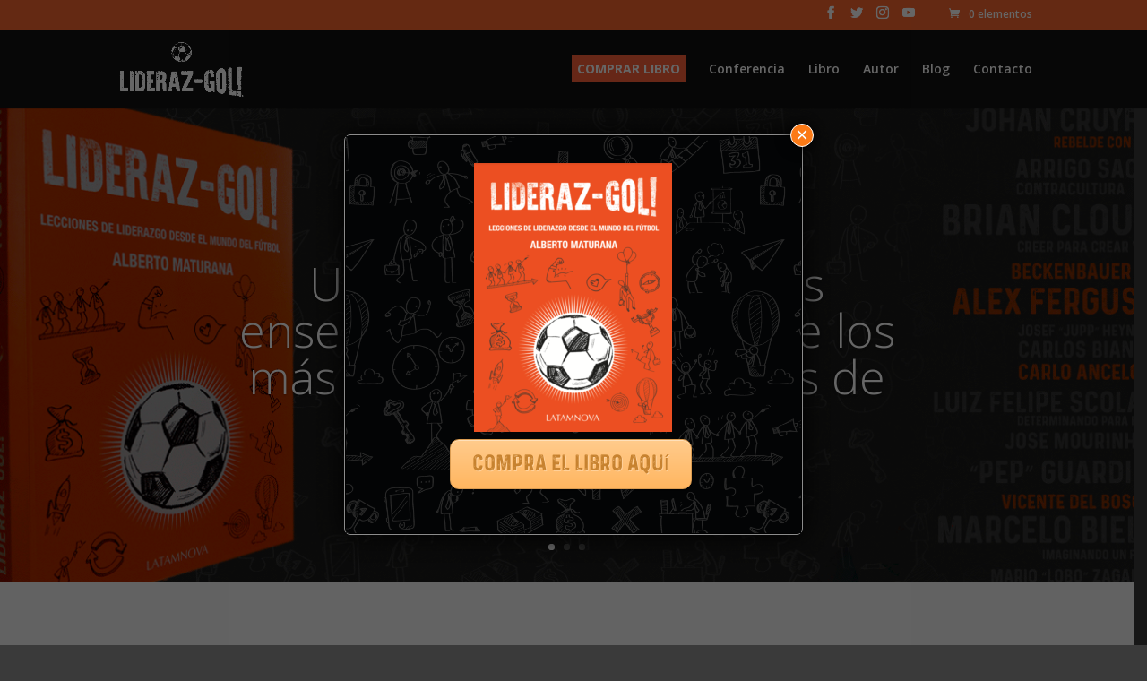

--- FILE ---
content_type: text/css
request_url: https://www.liderazgol.com/wp-content/cache/et/15/et-core-unified-1767094938541.min.css
body_size: 3725
content:
.woocommerce #respond input#submit,.woocommerce-page #respond input#submit,.woocommerce #content input.button,.woocommerce-page #content input.button,.woocommerce-message,.woocommerce-error,.woocommerce-info{background:#fc662f!important}#et_search_icon:hover,.mobile_menu_bar:before,.mobile_menu_bar:after,.et_toggle_slide_menu:after,.et-social-icon a:hover,.et_pb_sum,.et_pb_pricing li a,.et_pb_pricing_table_button,.et_overlay:before,.entry-summary p.price ins,.woocommerce div.product span.price,.woocommerce-page div.product span.price,.woocommerce #content div.product span.price,.woocommerce-page #content div.product span.price,.woocommerce div.product p.price,.woocommerce-page div.product p.price,.woocommerce #content div.product p.price,.woocommerce-page #content div.product p.price,.et_pb_member_social_links a:hover,.woocommerce .star-rating span:before,.woocommerce-page .star-rating span:before,.et_pb_widget li a:hover,.et_pb_filterable_portfolio .et_pb_portfolio_filters li a.active,.et_pb_filterable_portfolio .et_pb_portofolio_pagination ul li a.active,.et_pb_gallery .et_pb_gallery_pagination ul li a.active,.wp-pagenavi span.current,.wp-pagenavi a:hover,.nav-single a,.posted_in a{color:#fc662f}.et_pb_contact_submit,.et_password_protected_form .et_submit_button,.et_pb_bg_layout_light .et_pb_newsletter_button,.comment-reply-link,.form-submit .et_pb_button,.et_pb_bg_layout_light .et_pb_promo_button,.et_pb_bg_layout_light .et_pb_more_button,.woocommerce a.button.alt,.woocommerce-page a.button.alt,.woocommerce button.button.alt,.woocommerce-page button.button.alt,.woocommerce input.button.alt,.woocommerce-page input.button.alt,.woocommerce #respond input#submit.alt,.woocommerce-page #respond input#submit.alt,.woocommerce #content input.button.alt,.woocommerce-page #content input.button.alt,.woocommerce a.button,.woocommerce-page a.button,.woocommerce button.button,.woocommerce-page button.button,.woocommerce input.button,.woocommerce-page input.button,.et_pb_contact p input[type="checkbox"]:checked+label i:before,.et_pb_bg_layout_light.et_pb_module.et_pb_button{color:#fc662f}.footer-widget h4{color:#fc662f}.et-search-form,.nav li ul,.et_mobile_menu,.footer-widget li:before,.et_pb_pricing li:before,blockquote{border-color:#fc662f}.et_pb_counter_amount,.et_pb_featured_table .et_pb_pricing_heading,.et_quote_content,.et_link_content,.et_audio_content,.et_pb_post_slider.et_pb_bg_layout_dark,.et_slide_in_menu_container,.et_pb_contact p input[type="radio"]:checked+label i:before{background-color:#fc662f}a{color:#fc662f}#main-header,#main-header .nav li ul,.et-search-form,#main-header .et_mobile_menu{background-color:#111111}#top-header,#et-secondary-nav li ul{background-color:#fc662f}.et_header_style_centered .mobile_nav .select_page,.et_header_style_split .mobile_nav .select_page,.et_nav_text_color_light #top-menu>li>a,.et_nav_text_color_dark #top-menu>li>a,#top-menu a,.et_mobile_menu li a,.et_nav_text_color_light .et_mobile_menu li a,.et_nav_text_color_dark .et_mobile_menu li a,#et_search_icon:before,.et_search_form_container input,span.et_close_search_field:after,#et-top-navigation .et-cart-info{color:#ffffff}.et_search_form_container input::-moz-placeholder{color:#ffffff}.et_search_form_container input::-webkit-input-placeholder{color:#ffffff}.et_search_form_container input:-ms-input-placeholder{color:#ffffff}#top-menu li.current-menu-ancestor>a,#top-menu li.current-menu-item>a,.et_color_scheme_red #top-menu li.current-menu-ancestor>a,.et_color_scheme_red #top-menu li.current-menu-item>a,.et_color_scheme_pink #top-menu li.current-menu-ancestor>a,.et_color_scheme_pink #top-menu li.current-menu-item>a,.et_color_scheme_orange #top-menu li.current-menu-ancestor>a,.et_color_scheme_orange #top-menu li.current-menu-item>a,.et_color_scheme_green #top-menu li.current-menu-ancestor>a,.et_color_scheme_green #top-menu li.current-menu-item>a{color:#ffffff}#footer-widgets .footer-widget a,#footer-widgets .footer-widget li a,#footer-widgets .footer-widget li a:hover{color:#ffffff}.footer-widget{color:#ffffff}#main-footer .footer-widget h4{color:#fc662f}.footer-widget li:before{border-color:#fc662f}.et_slide_in_menu_container,.et_slide_in_menu_container .et-search-field{letter-spacing:px}.et_slide_in_menu_container .et-search-field::-moz-placeholder{letter-spacing:px}.et_slide_in_menu_container .et-search-field::-webkit-input-placeholder{letter-spacing:px}.et_slide_in_menu_container .et-search-field:-ms-input-placeholder{letter-spacing:px}@media only screen and (min-width:981px){.et_header_style_left #et-top-navigation,.et_header_style_split #et-top-navigation{padding:37px 0 0 0}.et_header_style_left #et-top-navigation nav>ul>li>a,.et_header_style_split #et-top-navigation nav>ul>li>a{padding-bottom:37px}.et_header_style_split .centered-inline-logo-wrap{width:74px;margin:-74px 0}.et_header_style_split .centered-inline-logo-wrap #logo{max-height:74px}.et_pb_svg_logo.et_header_style_split .centered-inline-logo-wrap #logo{height:74px}.et_header_style_centered #top-menu>li>a{padding-bottom:13px}.et_header_style_slide #et-top-navigation,.et_header_style_fullscreen #et-top-navigation{padding:28px 0 28px 0!important}.et_header_style_centered #main-header .logo_container{height:74px}#logo{max-height:73%}.et_pb_svg_logo #logo{height:73%}.et_header_style_left .et-fixed-header #et-top-navigation,.et_header_style_split .et-fixed-header #et-top-navigation{padding:37px 0 0 0}.et_header_style_left .et-fixed-header #et-top-navigation nav>ul>li>a,.et_header_style_split .et-fixed-header #et-top-navigation nav>ul>li>a{padding-bottom:37px}.et_header_style_centered header#main-header.et-fixed-header .logo_container{height:74px}.et_header_style_split .et-fixed-header .centered-inline-logo-wrap{width:74px;margin:-74px 0}.et_header_style_split .et-fixed-header .centered-inline-logo-wrap #logo{max-height:74px}.et_pb_svg_logo.et_header_style_split .et-fixed-header .centered-inline-logo-wrap #logo{height:74px}.et_header_style_slide .et-fixed-header #et-top-navigation,.et_header_style_fullscreen .et-fixed-header #et-top-navigation{padding:28px 0 28px 0!important}.et-fixed-header#top-header,.et-fixed-header#top-header #et-secondary-nav li ul{background-color:#fc662f}.et-fixed-header #top-menu a,.et-fixed-header #et_search_icon:before,.et-fixed-header #et_top_search .et-search-form input,.et-fixed-header .et_search_form_container input,.et-fixed-header .et_close_search_field:after,.et-fixed-header #et-top-navigation .et-cart-info{color:#ffffff!important}.et-fixed-header .et_search_form_container input::-moz-placeholder{color:#ffffff!important}.et-fixed-header .et_search_form_container input::-webkit-input-placeholder{color:#ffffff!important}.et-fixed-header .et_search_form_container input:-ms-input-placeholder{color:#ffffff!important}.et-fixed-header #top-menu li.current-menu-ancestor>a,.et-fixed-header #top-menu li.current-menu-item>a{color:#ffffff!important}}@media only screen and (min-width:1350px){.et_pb_row{padding:27px 0}.et_pb_section{padding:54px 0}.single.et_pb_pagebuilder_layout.et_full_width_page .et_post_meta_wrapper{padding-top:81px}.et_pb_fullwidth_section{padding:0}}.et-pb-contact-message{position:relative;font-size:18px;color:#000;font-weight:bold}@font-face{font-family:"Prequel";src:url("http://www.liderazgol.com/wp-content/uploads/et-fonts/PrequelDemo-Regular.ttf") format("truetype")}div.et_pb_section.et_pb_section_0{background-image:url(http://www.liderazgol.com/wp-content/uploads/2019/07/fondo_popup.png)!important}.et_pb_contact_field_1.et_pb_contact_field .input:hover,.et_pb_contact_field_1.et_pb_contact_field .input:hover::placeholder{color:}.et_pb_contact_field_0.et_pb_contact_field .input:hover::-moz-placeholder{color:}.et_pb_contact_field_0.et_pb_contact_field .input:hover::-ms-input-placeholder{color:}.et_pb_contact_field_0.et_pb_contact_field .input:focus:hover,.et_pb_contact_field_0.et_pb_contact_field .input:focus:hover::placeholder{color:}.et_pb_contact_field_0.et_pb_contact_field .input:focus:hover::-webkit-input-placeholder{color:}.et_pb_contact_field_0.et_pb_contact_field .input:focus:hover::-moz-placeholder{color:}.et_pb_contact_field_0.et_pb_contact_field .input:focus:hover::-ms-input-placeholder{color:}.et_pb_contact_field_1.et_pb_contact_field .input:hover,.et_pb_contact_field_1.et_pb_contact_field .input+label:hover i{background-color:}.et_pb_contact_field_1.et_pb_contact_field .input:focus:hover,.et_pb_contact_field_1.et_pb_contact_field .input:focus+label:hover i{background-color:}.et_pb_contact_field_1.et_pb_contact_field .input:hover::-webkit-input-placeholder{color:}.et_pb_contact_field_0.et_pb_contact_field .input:hover,.et_pb_contact_field_0.et_pb_contact_field .input:hover::placeholder{color:}.et_pb_contact_field_1.et_pb_contact_field .input:hover::-moz-placeholder{color:}.et_pb_contact_field_1.et_pb_contact_field .input:hover::-ms-input-placeholder{color:}.et_pb_contact_field_1.et_pb_contact_field .input:focus:hover,.et_pb_contact_field_1.et_pb_contact_field .input:focus:hover::placeholder{color:}.et_pb_contact_field_1.et_pb_contact_field .input:focus:hover::-webkit-input-placeholder{color:}.et_pb_contact_field_1.et_pb_contact_field .input:focus:hover::-moz-placeholder{color:}.et_pb_contact_field_1.et_pb_contact_field .input:focus:hover::-ms-input-placeholder{color:}.et_pb_contact_field_2.et_pb_contact_field .input:hover,.et_pb_contact_field_2.et_pb_contact_field .input+label:hover i{background-color:}.et_pb_contact_field_2.et_pb_contact_field .input:focus:hover,.et_pb_contact_field_2.et_pb_contact_field .input:focus+label:hover i{background-color:}.et_pb_contact_field_2.et_pb_contact_field .input:hover,.et_pb_contact_field_2.et_pb_contact_field .input:hover::placeholder{color:}.et_pb_contact_field_0.et_pb_contact_field .input:hover::-webkit-input-placeholder{color:}.et_pb_contact_field_0.et_pb_contact_field .input:focus:hover,.et_pb_contact_field_0.et_pb_contact_field .input:focus+label:hover i{background-color:}.et_pb_contact_field_2.et_pb_contact_field .input:hover::-moz-placeholder{color:}.et_pb_button_3_wrapper .et_pb_button_3,.et_pb_button_3_wrapper .et_pb_button_3:hover{padding-top:12px!important;padding-bottom:12px!important}body #page-container .et_pb_section .et_pb_button_2:after{font-size:1.6em}body.et_button_custom_icon #page-container .et_pb_button_2:after{font-size:16px}body #page-container .et_pb_section .et_pb_button_2:hover:after{color:}.et_pb_button_2,.et_pb_button_2:after{transition:all 300ms ease 0ms}div.et_pb_section.et_pb_section_6{background-image:linear-gradient(180deg,rgba(241,99,52,0.91) 0%,rgba(241,99,52,0.71) 100%),url(http://www.liderazgol.com/wp-content/uploads/2019/07/HOME-3.png)!important}.et_pb_section_6.et_pb_section{padding-top:180px;padding-bottom:180px;background-color:inherit!important}.et_pb_text_9 p{line-height:1.5em}.et_pb_text_9{font-family:'Montserrat',Helvetica,Arial,Lucida,sans-serif;font-size:30px;line-height:1.5em;padding-bottom:20px!important}body #page-container .et_pb_section .et_pb_button_3{color:#f16334!important;border-width:0px!important;letter-spacing:2px;font-size:16px;font-family:'Montserrat',Helvetica,Arial,Lucida,sans-serif!important;font-weight:600!important;text-transform:uppercase!important;background-color:#ffffff}.et_pb_contact_field_0.et_pb_contact_field .input:hover,.et_pb_contact_field_0.et_pb_contact_field .input+label:hover i{background-color:}body #page-container .et_pb_section .et_pb_button_3:after{font-size:1.6em}body.et_button_custom_icon #page-container .et_pb_button_3:after{font-size:16px}body #page-container .et_pb_section .et_pb_button_3:hover:after{color:}.et_pb_button_3,.et_pb_button_3:after{transition:all 300ms ease 0ms}div.et_pb_section.et_pb_section_7{background-size:initial;background-position:bottom center;background-image:url(http://www.liderazgol.com/wp-content/uploads/2019/07/FONDO-DE-FORMULARIO.png)!important}.et_pb_section_7.et_pb_section{padding-top:44px;padding-bottom:90px}.et_pb_row_6.et_pb_row{padding-bottom:12px}.et_pb_text_10 h2{font-family:'Montserrat',Helvetica,Arial,Lucida,sans-serif;font-weight:600;text-transform:uppercase;font-size:30px;line-height:1.5em}.et_pb_text_10{margin-bottom:5px!important}.et_pb_contact_field_2.et_pb_contact_field .input:hover::-webkit-input-placeholder{color:}.et_pb_contact_field_2.et_pb_contact_field .input:hover::-ms-input-placeholder{color:}.et_pb_blog_0 article.et_pb_post{box-shadow:0px 5px 25px 0px rgba(0,0,0,0.05)}.et_pb_contact_form_0 p .input:focus::-moz-placeholder{color:#ffffff}.et_pb_contact_form_0 .input::-moz-placeholder{color:#ffffff}.et_pb_contact_form_0 .input::-ms-input-placeholder{color:#ffffff}.et_pb_contact_form_0 .input:hover,.et_pb_contact_form_0 .input:hover::placeholder{color:}.et_pb_contact_form_0 .input:hover::-webkit-input-placeholder{color:}.et_pb_contact_form_0 .input:hover::-moz-placeholder{color:}.et_pb_contact_form_0 .input:hover::-ms-input-placeholder{color:}.et_pb_contact_form_0 .input:focus{color:#ffffff}.et_pb_contact_form_0 p .input:focus::-webkit-input-placeholder{color:#ffffff}.et_pb_contact_form_0 p .input:focus:-ms-input-placeholder{color:#ffffff}.et_pb_contact_form_0 .input,.et_pb_contact_form_0 .input::placeholder{color:#ffffff}.et_pb_contact_form_0 p textarea:focus::-webkit-input-placeholder{color:#ffffff}.et_pb_contact_form_0 p textarea:focus::-moz-placeholder{color:#ffffff}.et_pb_contact_form_0 p textarea:focus:-ms-input-placeholder{color:#ffffff}.et_pb_contact_form_0 .input:focus:hover,.et_pb_contact_form_0 .input:focus:hover::placeholder{color:}.et_pb_contact_form_0 .input:focus:hover::-webkit-input-placeholder{color:}.et_pb_contact_form_0 .input:focus:hover::-moz-placeholder{color:}.et_pb_contact_form_0 .input:focus:hover::-ms-input-placeholder{color:}.et_pb_contact_form_0 .input[type="checkbox"]:checked+label i:before{color:#ffffff}.et_pb_contact_form_0 .input[type="radio"]:checked+label i:before{background-color:#ffffff}.et_pb_contact_form_0 .input::-webkit-input-placeholder{color:#ffffff}.et_pb_contact_form_0 .input:focus:hover{background-color:}.et_pb_contact_field_2.et_pb_contact_field .input:focus:hover,.et_pb_contact_field_2.et_pb_contact_field .input:focus:hover::placeholder{color:}.et_pb_contact_field_3.et_pb_contact_field .input:hover::-ms-input-placeholder{color:}.et_pb_contact_field_2.et_pb_contact_field .input:focus:hover::-webkit-input-placeholder{color:}.et_pb_contact_field_2.et_pb_contact_field .input:focus:hover::-moz-placeholder{color:}.et_pb_contact_field_2.et_pb_contact_field .input:focus:hover::-ms-input-placeholder{color:}.et_pb_contact_field_3.et_pb_contact_field .input:hover,.et_pb_contact_field_3.et_pb_contact_field .input+label:hover i{background-color:}.et_pb_contact_field_3.et_pb_contact_field .input:focus:hover,.et_pb_contact_field_3.et_pb_contact_field .input:focus+label:hover i{background-color:}.et_pb_contact_field_3.et_pb_contact_field .input:hover,.et_pb_contact_field_3.et_pb_contact_field .input:hover::placeholder{color:}.et_pb_contact_field_3.et_pb_contact_field .input:hover::-webkit-input-placeholder{color:}.et_pb_contact_field_3.et_pb_contact_field .input:hover::-moz-placeholder{color:}.et_pb_contact_field_3.et_pb_contact_field .input:focus:hover,.et_pb_contact_field_3.et_pb_contact_field .input:focus:hover::placeholder{color:}.et_pb_contact_form_0 .input:hover,.et_pb_contact_form_0 .input[type="checkbox"]:hover+label i,.et_pb_contact_form_0 .input[type="radio"]:hover+label i{background-color:}.et_pb_contact_field_3.et_pb_contact_field .input:focus:hover::-webkit-input-placeholder{color:}.et_pb_contact_field_3.et_pb_contact_field .input:focus:hover::-moz-placeholder{color:}.et_pb_contact_field_3.et_pb_contact_field .input:focus:hover::-ms-input-placeholder{color:}.et_pb_contact_form_0.et_pb_contact_form_container h1,.et_pb_contact_form_0.et_pb_contact_form_container h2.et_pb_contact_main_title,.et_pb_contact_form_0.et_pb_contact_form_container h3.et_pb_contact_main_title,.et_pb_contact_form_0.et_pb_contact_form_container h4.et_pb_contact_main_title,.et_pb_contact_form_0.et_pb_contact_form_container h5.et_pb_contact_main_title,.et_pb_contact_form_0.et_pb_contact_form_container h6.et_pb_contact_main_title{color:#ffffff!important}.et_pb_contact_form_0.et_pb_contact_form_container .et_pb_contact_captcha_question{font-weight:700;font-size:17px;color:#000000!important}body #page-container .et_pb_section .et_pb_contact_form_0.et_pb_contact_form_container.et_pb_module .et_pb_button{color:#ffffff!important;border-radius:100px;background-color:#e09900}body #page-container .et_pb_section .et_pb_contact_form_0.et_pb_contact_form_container.et_pb_module .et_pb_button:hover:after{margin-left:.3em;left:auto;margin-left:.3em;opacity:1;color:}body #page-container .et_pb_section .et_pb_contact_form_0.et_pb_contact_form_container.et_pb_module .et_pb_button:after{color:#ffffff;line-height:inherit;font-size:inherit!important;margin-left:-1em;left:auto}.et_pb_contact_form_0 .input,.et_pb_contact_form_0 .input[type="checkbox"]+label i,.et_pb_contact_form_0 .input[type="radio"]+label i{background-color:#e06100}body #page-container .et_pb_section .et_pb_button_2{color:#ffffff!important;border-width:0px!important;letter-spacing:2px;font-size:16px;font-family:'Montserrat',Helvetica,Arial,Lucida,sans-serif!important;font-weight:600!important;text-transform:uppercase!important;background-color:#f16334}.et_pb_button_2_wrapper .et_pb_button_2,.et_pb_button_2_wrapper .et_pb_button_2:hover{padding-top:12px!important;padding-bottom:12px!important}.et_pb_blog_0 .et_pb_blog_grid .et_pb_post{border-style:none}.et_pb_button_0,.et_pb_button_0:after{transition:all 300ms ease 0ms}.et_pb_text_2 a{text-decoration:underline;-webkit-text-decoration-color:#f46624;text-decoration-color:#f46624}.et_pb_text_2 h2{font-family:'Montserrat',Helvetica,Arial,Lucida,sans-serif;font-weight:600;text-transform:uppercase;font-size:30px;text-align:center}.et_pb_button_0_wrapper .et_pb_button_0,.et_pb_button_0_wrapper .et_pb_button_0:hover{padding-top:12px!important;padding-bottom:12px!important}body #page-container .et_pb_section .et_pb_button_0{color:#ffffff!important;border-width:0px!important;letter-spacing:2px;font-size:16px;font-family:'Montserrat',Helvetica,Arial,Lucida,sans-serif!important;font-weight:600!important;text-transform:uppercase!important;background-color:#f16334}body #page-container .et_pb_section .et_pb_button_0:after{font-size:1.6em}body.et_button_custom_icon #page-container .et_pb_button_0:after{font-size:16px}body #page-container .et_pb_section .et_pb_button_0:hover:after{color:}.et_pb_image_0{text-align:left;margin-left:0}.et_pb_text_2{font-family:'Montserrat',Helvetica,Arial,Lucida,sans-serif;font-weight:300;font-size:18px;line-height:1.8em;text-align:justify;padding-right:48px!important;padding-left:1px!important;margin-right:0px!important;margin-bottom:40px!important;margin-left:31px!important;max-width:800px}div.et_pb_section.et_pb_section_3{background-image:linear-gradient(180deg,rgba(51,51,51,0.88) 0%,rgba(51,51,51,0.91) 100%),url(http://www.liderazgol.com/wp-content/uploads/2019/07/img-01.jpg)!important}.et_pb_section_3.et_pb_section{padding-top:58px;padding-bottom:94px;margin-bottom:1px;background-color:inherit!important}.et_pb_section_3.section_has_divider.et_pb_bottom_divider .et_pb_bottom_inside_divider{background-image:url([data-uri]);background-size:100% 60px;bottom:0;height:60px;z-index:1;transform:rotateY(180deg)}.et_pb_row_2{min-height:591px}.et_pb_image_1{margin-top:5px!important;text-align:center}.et_pb_text_3 h1{font-weight:700}.et_pb_text_3 h2{font-family:'Montserrat',Helvetica,Arial,Lucida,sans-serif;text-transform:uppercase;font-size:35px;text-align:center}.et_pb_text_2.et_pb_text a{color:#333333!important}.et_pb_text_2 p{line-height:1.8em}.et_pb_text_4.et_pb_text{color:#c4c4c4!important}.et_pb_fullwidth_slider_0.et_pb_slider.et_pb_module .et_pb_slides .et_pb_slide_content{font-weight:300}.et_pb_text_0.et_pb_text{color:#ffffff!important}.et_pb_text_0 h1{font-family:'Prequel',Helvetica,Arial,Lucida,sans-serif;font-size:40px;color:#ffffff!important;letter-spacing:2px}.et_pb_text_0 h2{font-family:'Prequel',Helvetica,Arial,Lucida,sans-serif;font-size:20px;color:#ffffff!important}.et_pb_slide_0{background-color:#fc662f}.et_pb_slide_1{background-color:#fc662f}.et_pb_slide_2{background-color:#fc662f}.et_pb_fullwidth_slider_0.et_pb_slider .et_pb_slide_description .et_pb_slide_title{font-weight:300}.et_pb_fullwidth_slider_0,.et_pb_fullwidth_slider_0 .et_pb_slide{min-height:522px}.et_pb_text_2.et_pb_text{color:#878787!important}.et_pb_fullwidth_slider_0 .et_pb_slide_description,.et_pb_slider_fullwidth_off.et_pb_fullwidth_slider_0 .et_pb_slide_description{padding-top:170px}.et_pb_section_2.et_pb_section{padding-top:80px;padding-bottom:59px;margin-top:0px;background-color:#f7f7f7!important}.et_pb_row_1.et_pb_row{padding-top:0px;padding-right:0px;padding-bottom:27px;padding-left:11px}.et_pb_text_1 h1{font-weight:700}.et_pb_text_1 h2{font-family:'Montserrat',Helvetica,Arial,Lucida,sans-serif;text-transform:uppercase;font-size:35px;text-align:center}.et_pb_text_1{padding-left:0px!important;margin-top:0px!important;margin-bottom:5px!important;margin-left:-2px!important}.et_pb_divider_0{max-width:23px}.et_pb_divider_0:hover:before{border-top-width:px}.et_pb_text_3{padding-left:0px!important;margin-top:2px!important;margin-bottom:5px!important;margin-left:-2px!important}.et_pb_image_1 .et_pb_image_wrap{box-shadow:0px 2px 18px 0px rgba(0,0,0,0.3)}.et_pb_text_4 p{line-height:1.8em}.et_pb_section_5.et_pb_section{padding-top:130px;padding-bottom:130px}.et_pb_text_4{font-family:'Montserrat',Helvetica,Arial,Lucida,sans-serif;font-weight:300;font-size:18px;line-height:1.8em;text-align:justify;padding-right:48px!important;padding-left:2px!important;margin-right:0px!important;margin-bottom:40px!important;margin-left:31px!important;max-width:800px}.et_pb_text_7 p{line-height:1.8em}.et_pb_text_7{font-family:'Montserrat',Helvetica,Arial,Lucida,sans-serif;font-weight:300;font-size:18px;line-height:1.8em;text-align:justify;padding-right:48px!important;padding-left:2px!important;margin-right:0px!important;margin-bottom:40px!important;margin-left:31px!important;max-width:800px}.et_pb_text_7.et_pb_text a{color:#333333!important}.et_pb_text_7 a{text-decoration:underline;-webkit-text-decoration-color:#f46624;text-decoration-color:#f46624}.et_pb_text_7 h2{font-family:'Montserrat',Helvetica,Arial,Lucida,sans-serif;font-weight:600;text-transform:uppercase;font-size:30px;text-align:center}.et_pb_section_5.section_has_divider.et_pb_top_divider .et_pb_top_inside_divider{background-image:url([data-uri]);background-size:100% 60px;top:0;height:60px;z-index:1;transform:rotateY(180deg)}.et_pb_image_3{text-align:left;margin-left:0}.et_pb_text_8 h2{font-family:'Montserrat',Helvetica,Arial,Lucida,sans-serif;font-weight:600;text-transform:uppercase;font-size:30px;line-height:1.5em;text-align:center}.et_pb_text_8{margin-bottom:5px!important}.et_pb_blog_0 .et_pb_post .entry-title a{font-family:'Montserrat',Helvetica,Arial,Lucida,sans-serif!important;font-weight:600!important}.et_pb_blog_0 .et_pb_post .entry-title{font-size:20px!important}.et_pb_blog_0 .et_pb_post p{line-height:1.8em}.et_pb_blog_0 .et_pb_post .post-content,.et_pb_blog_0.et_pb_bg_layout_light .et_pb_post .post-content p,.et_pb_blog_0.et_pb_bg_layout_dark .et_pb_post .post-content p{font-size:16px;line-height:1.8em}.et_pb_blog_0 .et_pb_post .post-meta,.et_pb_blog_0 .et_pb_post .post-meta a{font-family:'Montserrat',Helvetica,Arial,Lucida,sans-serif;font-weight:300}.et_pb_text_6 h2{font-family:'Montserrat',Helvetica,Arial,Lucida,sans-serif;font-weight:600;font-size:30px;line-height:1.5em}.et_pb_text_6{margin-bottom:15px!important}.et_pb_section_4.et_pb_section{padding-top:128px;padding-bottom:15px;margin-top:1px;background-color:#e8e8e8!important}body #page-container .et_pb_section .et_pb_button_1{color:#ffffff!important;border-width:0px!important;letter-spacing:2px;font-size:16px;font-family:'Montserrat',Helvetica,Arial,Lucida,sans-serif!important;font-weight:600!important;text-transform:uppercase!important;background-color:#f16334}.et_pb_text_4.et_pb_text a{color:#333333!important}.et_pb_text_4 a{text-decoration:underline;-webkit-text-decoration-color:#f46624;text-decoration-color:#f46624}.et_pb_text_4 h2{font-family:'Montserrat',Helvetica,Arial,Lucida,sans-serif;font-weight:600;text-transform:uppercase;font-size:30px;text-align:center}.et_pb_text_5 h3{font-family:'Montserrat',Helvetica,Arial,Lucida,sans-serif}.et_pb_button_1_wrapper .et_pb_button_1,.et_pb_button_1_wrapper .et_pb_button_1:hover{padding-top:12px!important;padding-bottom:12px!important}.et_pb_button_1_wrapper{margin-bottom:55px!important}.et_pb_image_2{text-align:left;margin-left:0}body #page-container .et_pb_section .et_pb_button_1:after{font-size:1.6em}body.et_button_custom_icon #page-container .et_pb_button_1:after{font-size:16px}body #page-container .et_pb_section .et_pb_button_1:hover:after{color:}.et_pb_button_1,.et_pb_button_1:after{transition:all 300ms ease 0ms}.et_pb_slider .et_pb_slide_2{background-color:#fc662f}.et_pb_column_10{z-index:9;position:relative}.et_pb_slider .et_pb_slide_0.et_pb_slide .et_pb_slide_description .et_pb_slide_title{font-size:52px!important}.et_pb_slider .et_pb_slide_0{background-image:url(http://www.liderazgol.com/wp-content/uploads/2019/07/HOME-1-V3.png);background-color:#fc662f}.et_pb_column_4{z-index:9;position:relative}.et_pb_slider .et_pb_slide_1.et_pb_slide .et_pb_slide_description .et_pb_slide_title{font-size:52px!important}.et_pb_slider .et_pb_slide_1{background-image:url(http://www.liderazgol.com/wp-content/uploads/2019/07/HOME-2.png);background-color:#fc662f}.et_pb_column_0{z-index:9;position:relative}.et_pb_slider .et_pb_slide_2.et_pb_slide .et_pb_slide_description .et_pb_slide_title{font-size:52px!important}.et_pb_column_11{z-index:9;position:relative}.et_pb_column_3{z-index:9;position:relative}.et_pb_column_8{z-index:9;position:relative}.et_pb_column_7{z-index:9;position:relative}.et_pb_column_6{z-index:9;position:relative}.et_pb_column_5{z-index:9;position:relative}.et_pb_column_1{z-index:9;position:relative}.et_pb_column_9{z-index:9;position:relative}.et_pb_column_2{z-index:9;position:relative}.et_pb_divider_0.et_pb_module{margin-left:auto!important;margin-right:auto!important}.et_pb_text_7.et_pb_module{margin-left:auto!important;margin-right:auto!important}.et_pb_text_2.et_pb_module{margin-left:auto!important;margin-right:auto!important}.et_pb_text_4.et_pb_module{margin-left:auto!important;margin-right:auto!important}@media only screen and (min-width:981px){.et_pb_row_2{width:89%;max-width:89%}.et_pb_row_3{width:89%;max-width:89%}}@media only screen and (max-width:980px){body #page-container .et_pb_section .et_pb_button_0{padding-left:1em;padding-right:1em}body #page-container .et_pb_section .et_pb_button_2{padding-left:1em;padding-right:1em}body #page-container .et_pb_section .et_pb_contact_form_0.et_pb_contact_form_container.et_pb_module .et_pb_button:before{display:none}body #page-container .et_pb_section .et_pb_contact_form_0.et_pb_contact_form_container.et_pb_module .et_pb_button:after{line-height:inherit;font-size:inherit!important;margin-left:-1em;left:auto;display:inline-block;opacity:0;content:attr(data-icon);font-family:"ETmodules"!important}body #page-container .et_pb_section .et_pb_contact_form_0.et_pb_contact_form_container.et_pb_module .et_pb_button:hover{padding-left:0.7em;padding-right:2em}body #page-container .et_pb_section .et_pb_contact_form_0.et_pb_contact_form_container.et_pb_module .et_pb_button{padding-left:1em;padding-right:1em}body #page-container .et_pb_section .et_pb_button_3:hover:after{opacity:1}body #page-container .et_pb_section .et_pb_button_3:after{display:inline-block;opacity:0}body #page-container .et_pb_section .et_pb_button_3:hover{padding-left:0.7em;padding-right:2em}body #page-container .et_pb_section .et_pb_button_3{padding-left:1em;padding-right:1em}body #page-container .et_pb_section .et_pb_button_2:hover:after{opacity:1}body #page-container .et_pb_section .et_pb_button_2:after{display:inline-block;opacity:0}body #page-container .et_pb_section .et_pb_button_2:hover{padding-left:0.7em;padding-right:2em}.et_pb_image_3{margin-left:auto;margin-right:auto}body #page-container .et_pb_section .et_pb_button_0:hover{padding-left:0.7em;padding-right:2em}.et_pb_row_3{width:80%;max-width:80%}body #page-container .et_pb_section .et_pb_button_1:hover:after{opacity:1}body #page-container .et_pb_section .et_pb_button_1:after{display:inline-block;opacity:0}body #page-container .et_pb_section .et_pb_button_1:hover{padding-left:0.7em;padding-right:2em}body #page-container .et_pb_section .et_pb_button_1{padding-left:1em;padding-right:1em}.et_pb_image_2{margin-left:auto;margin-right:auto}.et_pb_image_1{margin-left:auto;margin-right:auto}.et_pb_row_2{width:80%;max-width:80%}.et_pb_image_0{margin-left:auto;margin-right:auto}body #page-container .et_pb_section .et_pb_button_0:hover:after{opacity:1}body #page-container .et_pb_section .et_pb_button_0:after{display:inline-block;opacity:0}body #page-container .et_pb_section .et_pb_contact_form_0.et_pb_contact_form_container.et_pb_module .et_pb_button:hover:after{margin-left:.3em;left:auto;margin-left:.3em;opacity:1}}@media only screen and (max-width:767px){.et_pb_text_0 h1{font-size:30px}.et_pb_image_3{margin-left:auto;margin-right:auto}body #page-container .et_pb_section .et_pb_contact_form_0.et_pb_contact_form_container.et_pb_module .et_pb_button:before{display:none}body #page-container .et_pb_section .et_pb_contact_form_0.et_pb_contact_form_container.et_pb_module .et_pb_button:after{line-height:inherit;font-size:inherit!important;margin-left:-1em;left:auto;display:inline-block;opacity:0;content:attr(data-icon);font-family:"ETmodules"!important}body #page-container .et_pb_section .et_pb_contact_form_0.et_pb_contact_form_container.et_pb_module .et_pb_button:hover{padding-left:0.7em;padding-right:2em}body #page-container .et_pb_section .et_pb_contact_form_0.et_pb_contact_form_container.et_pb_module .et_pb_button{padding-left:1em;padding-right:1em}body #page-container .et_pb_section .et_pb_button_3:hover:after{opacity:1}body #page-container .et_pb_section .et_pb_button_3:after{display:inline-block;opacity:0}body #page-container .et_pb_section .et_pb_button_3:hover{padding-left:0.7em;padding-right:2em}body #page-container .et_pb_section .et_pb_button_3{padding-left:1em;padding-right:1em}body #page-container .et_pb_section .et_pb_button_2:hover:after{opacity:1}body #page-container .et_pb_section .et_pb_button_2:after{display:inline-block;opacity:0}body #page-container .et_pb_section .et_pb_button_2:hover{padding-left:0.7em;padding-right:2em}body #page-container .et_pb_section .et_pb_button_2{padding-left:1em;padding-right:1em}body #page-container .et_pb_section .et_pb_button_1:hover:after{opacity:1}body #page-container .et_pb_section .et_pb_button_1:after{display:inline-block;opacity:0}body #page-container .et_pb_section .et_pb_button_1:hover{padding-left:0.7em;padding-right:2em}body #page-container .et_pb_section .et_pb_button_1{padding-left:1em;padding-right:1em}.et_pb_image_2{margin-left:auto;margin-right:auto}.et_pb_image_1{margin-left:auto;margin-right:auto}.et_pb_image_0{margin-left:auto;margin-right:auto}body #page-container .et_pb_section .et_pb_button_0:hover:after{opacity:1}body #page-container .et_pb_section .et_pb_button_0:after{display:inline-block;opacity:0}body #page-container .et_pb_section .et_pb_button_0:hover{padding-left:0.7em;padding-right:2em}body #page-container .et_pb_section .et_pb_button_0{padding-left:1em;padding-right:1em}body #page-container .et_pb_section .et_pb_contact_form_0.et_pb_contact_form_container.et_pb_module .et_pb_button:hover:after{margin-left:.3em;left:auto;margin-left:.3em;opacity:1}.et_pb_slider .et_pb_slide_0.et_pb_slide .et_pb_slide_description .et_pb_slide_title{font-size:38px!important}.et_pb_slider .et_pb_slide_2.et_pb_slide .et_pb_slide_description .et_pb_slide_title{font-size:38px!important}.et_pb_slider .et_pb_slide_1.et_pb_slide .et_pb_slide_description .et_pb_slide_title{font-size:26px!important}}